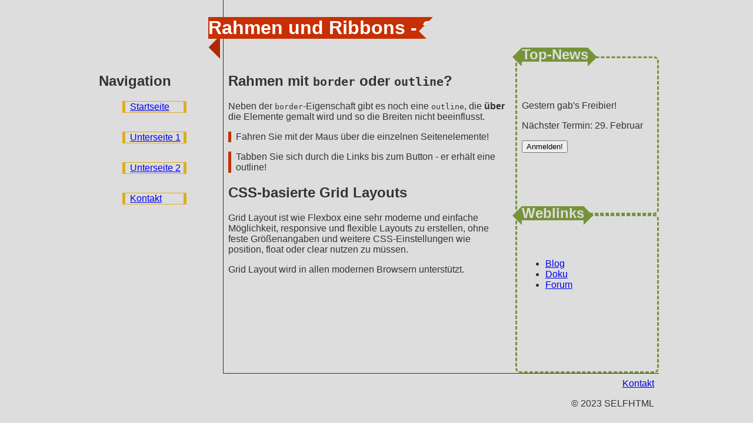

--- FILE ---
content_type: text/html; charset=utf-8
request_url: https://wiki.selfhtml.org/extensions/Selfhtml/example.php/Beispiel:CSS-Ribbon-2.html
body_size: 1916
content:
<!DOCTYPE html>
<html lang="de">
<head>
	<meta charset="utf-8">
	<meta name="viewport" content="width=device-width, initial-scale=1.0">
<style>
/* nur zum Testen */
body > *:hover {
  outline: thin solid #dfac20;
}
body > * > *:not(nav ul):hover {
  outline: thin solid var(--accent1);
}

nav li,
nav ul {
  list-style: none;
  padding-right: 2em; 
  margin-left: 0;
}
nav a {
  display: inline-block;
  width: 100%;
  border: thin solid #dfac20;
  border-left-width: thick;
  border-right-width: thick;
  margin-bottom: 2em;
  padding-left: 0.5em;
  padding-block: 0.25em;
}

nav a:hover,
nav a:focus {
  outline: medium solid #dfac20;
  outline-offset: .5em;
}



h1 {
	color: white;
	background: var(--accent1);
	/* box-shadow: 0em 0.1em 0.1em 0 hsl(0, 0%, 50%); */
	padding-inline: 2em;
	padding-block: 0.2em;
	width: min-content;
	white-space: nowrap;
	margin-left: -1.05em;
	position: relative;
}

h1::before {
	content: "";
	position: absolute;
	display: block;
	height: 0;
	width: 0;
	top: 1em;
	left: -0.6em;
	border-style: solid;
	border-width: 0.6em;
	border-color: transparent hsl(13, 96%, 35%) transparent transparent;
	z-index: -1;
}
h1::after {
	content: "";
	position: absolute;
	display: block;
	height: 0;
	width: 0;
	top: 0;
	right: 0;
	border-style: solid;
	border-width: .75em;
	border-color: transparent var(--background) transparent transparent;
}

header, nav, article, aside, footer {
   padding: .5em;
}

header {
	position: relative;
	grid-column: 2 / -1;
	grid-row:    1;
	border-left: thin solid;
}

nav {
	grid-column: 1;
	grid-row:    2 / 4;
}

article {
	grid-column: 2;
	grid-row:    2 / 4;
	border-left: thin solid;
	padding-bottom: 2em;
}

aside {
	grid-column: 3;
	border: medium dashed var(--accent2);
	border-radius: 0 0.5em 0.5em;
	margin-block: 1em;
}

aside h2 {
	--ribbonHeight: 1.5rem;
	--ribbonpadding: .25rem;
	background: var(--accent2);
	color: var(--background);
	font-size: var(--ribbonHeight);
	width: min-content;
	margin-inline: auto;
	padding-inline: 0.5em;
	padding-block: var(--ribbonpadding);
	white-space: nowrap;
	position:relative;
	line-height: 1;
	top: calc(-1.9 * var(--ribbonHeight) );
}

aside h2::after,
aside h2::before {
	content: "";
	position: absolute;
	display: block;
	height: 0;
	width: 0;
	top: 0;
	border-style: solid;
	border-width: calc((.5 * var(--ribbonHeight)) + var(--ribbonpadding));

}
aside h2::after {
	border-color: transparent transparent transparent var(--accent2);
	right: calc(-1.3 * var(--ribbonHeight));
}
aside h2::before {
    border-color: transparent var(--accent2) transparent transparent;
	left: calc(-1.3 * var(--ribbonHeight));
}

footer {
	grid-column: 2 / -1;
	grid-row:    4;		
	text-align: right;
	border-top: thin solid;
}

.achtung {
  border-left: thick solid var(--accent1);
  padding-left: 0.5em; 
}

  body {
	margin: 0 auto;  
    max-width: 60em;
    font-family: sans-serif;
	box-sizing: border-box;
    color: #333333;
    display: grid;
    grid-template-columns: 1fr 3fr 1.5fr;	
    grid-template-rows: min-content 1fr 1fr min-content;
    gap: 0 .5em;
    min-height: 100vh;
}

html {
  background: var(--background);
}

:root {
  --background: #ddd;
  --accent1: hsl(13 96% 40%);
  --accent2: hsl(80 45% 40%); 
}

</style>
<title>Rahmen und Ribbons - 2</title>
</head>

<body>
	<header>
		<h1>Rahmen und Ribbons - 2</h1>
	</header>

	<nav>
		<h2>Navigation</h2>
		<ul>
			<li><a href="#link_1.html">Startseite</a></li>
			<li><a href="#link_2.html">Unterseite 1</a></li>
			<li><a href="#link_3.html">Unterseite 2</a></li>    
			<li><a href="#link_4.html">Kontakt</a></li>
		</ul>
	</nav>

	<aside id="news">
		<h2>Top-News</h2>
		<p>Gestern gab's Freibier!</p>
		<p>Nächster Termin: <time datetime="2024-02-29 10:00">29. Februar</time></p>
		<button type="button">Anmelden!</button>
	</aside>

	<article>
		<h2>Rahmen mit <code>border</code> oder <code>outline</code>?</h2>
		<p>Neben der <code>border</code>-Eigenschaft gibt es noch eine <code>outline</code>, 
		   die <strong>über</strong> die Elemente gemalt wird und so die Breiten nicht beeinflusst.
		<p class="achtung">Fahren Sie mit der Maus über die einzelnen Seitenelemente!</p>
		<p class="achtung">Tabben Sie sich durch die Links bis zum Button - er erhält eine outline!</p> 
		<h2>CSS-basierte Grid Layouts</h2>
		<p>Grid Layout ist wie Flexbox eine sehr moderne und einfache Möglichkeit, responsive und flexible Layouts zu erstellen, ohne feste Größenangaben und weitere CSS-Einstellungen wie position, float oder clear nutzen zu müssen.</p>
		<p>Grid Layout wird in allen modernen Browsern unterstützt.</p>
	</article>

	<aside>
		<h2>Weblinks</h2>
		<ul>
			<li><a href="https://blog.selfhtml.org/">Blog</a></li>
			<li><a href="https://wiki.selfhtml.org/">Doku</a></li>
			<li><a href="https://forum.selfhtml.org/">Forum</a></li>
		</ul>
	</aside>
    
	<footer>
		<a href="#kontakt.html">Kontakt</a>
		<p>© 2023 SELFHTML</p>
	</footer>
</body>
</html>